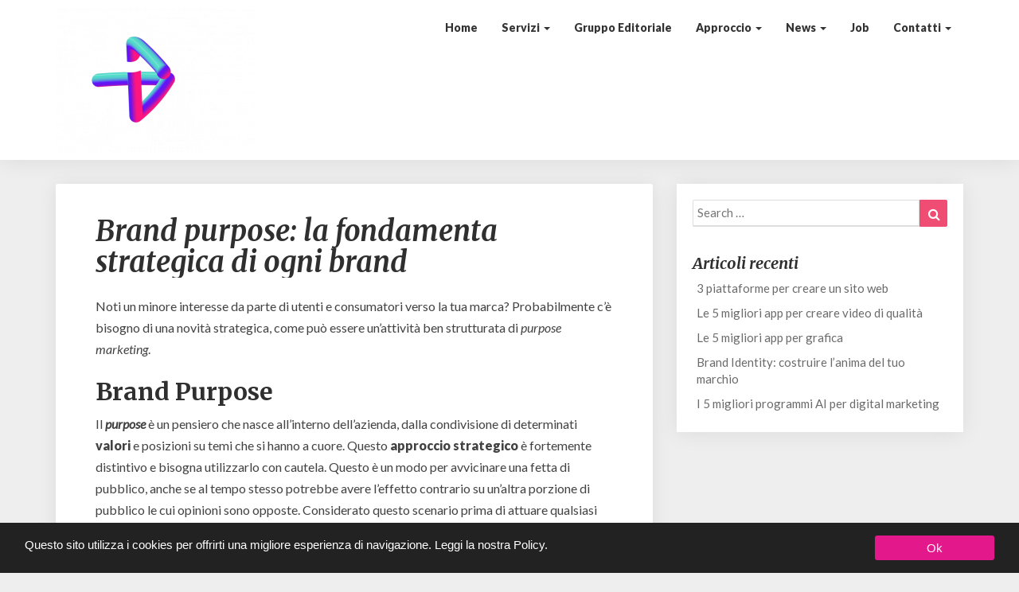

--- FILE ---
content_type: text/html; charset=UTF-8
request_url: https://tobeplus.it/blog/2022/11/18/brand-purpose-la-fondamenta-strategica-di-ogni-brand/
body_size: 12192
content:
<!DOCTYPE html>
<html xmlns="http://www.w3.org/1999/xhtml" dir="ltr" lang="it-IT"
	prefix="og: https://ogp.me/ns#" >
<head>
  <meta charset="UTF-8" />
  <meta name="viewport" content="width=device-width" />
  <link rel="profile" href="http://gmpg.org/xfn/11" />
  <link rel="pingback" href="https://tobeplus.it/blog/xmlrpc.php" />
  <title>Brand purpose: la fondamenta strategica di ogni brand - To Be Plus</title>

		<!-- All in One SEO 4.2.0 -->
		<meta name="description" content="Vuoi esprimere il tuo brand purpose come individuo o come azienda? Leggi le implicazioni di una strategia di purpose marketing sul tuo pubblico e i tuoi clienti" />
		<meta name="robots" content="max-image-preview:large" />
		<link rel="canonical" href="https://tobeplus.it/blog/2022/11/18/brand-purpose-la-fondamenta-strategica-di-ogni-brand/" />
		<meta property="og:locale" content="it_IT" />
		<meta property="og:site_name" content="To Be Plus - Creative Comunication Agency" />
		<meta property="og:type" content="article" />
		<meta property="og:title" content="Brand purpose: la fondamenta strategica di ogni brand - To Be Plus" />
		<meta property="og:description" content="Vuoi esprimere il tuo brand purpose come individuo o come azienda? Leggi le implicazioni di una strategia di purpose marketing sul tuo pubblico e i tuoi clienti" />
		<meta property="og:url" content="https://tobeplus.it/blog/2022/11/18/brand-purpose-la-fondamenta-strategica-di-ogni-brand/" />
		<meta property="og:image" content="https://tobeplus.it/blog/wp-content/uploads/2019/04/logo.jpg" />
		<meta property="og:image:secure_url" content="https://tobeplus.it/blog/wp-content/uploads/2019/04/logo.jpg" />
		<meta property="og:image:width" content="240" />
		<meta property="og:image:height" content="240" />
		<meta property="article:published_time" content="2022-11-18T11:01:48+00:00" />
		<meta property="article:modified_time" content="2022-12-05T11:02:15+00:00" />
		<meta name="twitter:card" content="summary" />
		<meta name="twitter:title" content="Brand purpose: la fondamenta strategica di ogni brand - To Be Plus" />
		<meta name="twitter:description" content="Vuoi esprimere il tuo brand purpose come individuo o come azienda? Leggi le implicazioni di una strategia di purpose marketing sul tuo pubblico e i tuoi clienti" />
		<meta name="twitter:image" content="https://tobeplus.it/blog/wp-content/uploads/2019/04/logo.jpg" />
		<script type="application/ld+json" class="aioseo-schema">
			{"@context":"https:\/\/schema.org","@graph":[{"@type":"WebSite","@id":"https:\/\/tobeplus.it\/blog\/#website","url":"https:\/\/tobeplus.it\/blog\/","name":"To Be Plus","description":"Creative Comunication Agency","inLanguage":"it-IT","publisher":{"@id":"https:\/\/tobeplus.it\/blog\/#organization"}},{"@type":"Organization","@id":"https:\/\/tobeplus.it\/blog\/#organization","name":"To Be Plus","url":"https:\/\/tobeplus.it\/blog\/","logo":{"@type":"ImageObject","@id":"https:\/\/tobeplus.it\/blog\/#organizationLogo","url":"https:\/\/tobeplus.it\/blog\/wp-content\/uploads\/2022\/06\/cropped-Logo-To-Be-Plus-bianco.png","width":250,"height":181},"image":{"@id":"https:\/\/tobeplus.it\/blog\/#organizationLogo"}},{"@type":"BreadcrumbList","@id":"https:\/\/tobeplus.it\/blog\/2022\/11\/18\/brand-purpose-la-fondamenta-strategica-di-ogni-brand\/#breadcrumblist","itemListElement":[{"@type":"ListItem","@id":"https:\/\/tobeplus.it\/blog\/#listItem","position":1,"item":{"@type":"WebPage","@id":"https:\/\/tobeplus.it\/blog\/","name":"Home","description":"Creative Comunication Agency","url":"https:\/\/tobeplus.it\/blog\/"},"nextItem":"https:\/\/tobeplus.it\/blog\/2022\/#listItem"},{"@type":"ListItem","@id":"https:\/\/tobeplus.it\/blog\/2022\/#listItem","position":2,"item":{"@type":"WebPage","@id":"https:\/\/tobeplus.it\/blog\/2022\/","name":"2022","url":"https:\/\/tobeplus.it\/blog\/2022\/"},"nextItem":"https:\/\/tobeplus.it\/blog\/2022\/11\/#listItem","previousItem":"https:\/\/tobeplus.it\/blog\/#listItem"},{"@type":"ListItem","@id":"https:\/\/tobeplus.it\/blog\/2022\/11\/#listItem","position":3,"item":{"@type":"WebPage","@id":"https:\/\/tobeplus.it\/blog\/2022\/11\/","name":"November","url":"https:\/\/tobeplus.it\/blog\/2022\/11\/"},"nextItem":"https:\/\/tobeplus.it\/blog\/2022\/11\/18\/#listItem","previousItem":"https:\/\/tobeplus.it\/blog\/2022\/#listItem"},{"@type":"ListItem","@id":"https:\/\/tobeplus.it\/blog\/2022\/11\/18\/#listItem","position":4,"item":{"@type":"WebPage","@id":"https:\/\/tobeplus.it\/blog\/2022\/11\/18\/","name":"18","url":"https:\/\/tobeplus.it\/blog\/2022\/11\/18\/"},"nextItem":"https:\/\/tobeplus.it\/blog\/2022\/11\/18\/brand-purpose-la-fondamenta-strategica-di-ogni-brand\/#listItem","previousItem":"https:\/\/tobeplus.it\/blog\/2022\/11\/#listItem"},{"@type":"ListItem","@id":"https:\/\/tobeplus.it\/blog\/2022\/11\/18\/brand-purpose-la-fondamenta-strategica-di-ogni-brand\/#listItem","position":5,"item":{"@type":"WebPage","@id":"https:\/\/tobeplus.it\/blog\/2022\/11\/18\/brand-purpose-la-fondamenta-strategica-di-ogni-brand\/","name":"Brand purpose: la fondamenta strategica di ogni brand","description":"Vuoi esprimere il tuo brand purpose come individuo o come azienda? Leggi le implicazioni di una strategia di purpose marketing sul tuo pubblico e i tuoi clienti","url":"https:\/\/tobeplus.it\/blog\/2022\/11\/18\/brand-purpose-la-fondamenta-strategica-di-ogni-brand\/"},"previousItem":"https:\/\/tobeplus.it\/blog\/2022\/11\/18\/#listItem"}]},{"@type":"Person","@id":"https:\/\/tobeplus.it\/blog\/author\/creative-comunication-agency\/#author","url":"https:\/\/tobeplus.it\/blog\/author\/creative-comunication-agency\/","name":"Creative Comunication Agency","image":{"@type":"ImageObject","@id":"https:\/\/tobeplus.it\/blog\/2022\/11\/18\/brand-purpose-la-fondamenta-strategica-di-ogni-brand\/#authorImage","url":"https:\/\/secure.gravatar.com\/avatar\/38a3d8a22a9450320ea1d8a31eca38a2?s=96&d=mm&r=g","width":96,"height":96,"caption":"Creative Comunication Agency"}},{"@type":"WebPage","@id":"https:\/\/tobeplus.it\/blog\/2022\/11\/18\/brand-purpose-la-fondamenta-strategica-di-ogni-brand\/#webpage","url":"https:\/\/tobeplus.it\/blog\/2022\/11\/18\/brand-purpose-la-fondamenta-strategica-di-ogni-brand\/","name":"Brand purpose: la fondamenta strategica di ogni brand - To Be Plus","description":"Vuoi esprimere il tuo brand purpose come individuo o come azienda? Leggi le implicazioni di una strategia di purpose marketing sul tuo pubblico e i tuoi clienti","inLanguage":"it-IT","isPartOf":{"@id":"https:\/\/tobeplus.it\/blog\/#website"},"breadcrumb":{"@id":"https:\/\/tobeplus.it\/blog\/2022\/11\/18\/brand-purpose-la-fondamenta-strategica-di-ogni-brand\/#breadcrumblist"},"author":"https:\/\/tobeplus.it\/blog\/author\/creative-comunication-agency\/#author","creator":"https:\/\/tobeplus.it\/blog\/author\/creative-comunication-agency\/#author","image":{"@type":"ImageObject","@id":"https:\/\/tobeplus.it\/blog\/#mainImage","url":"https:\/\/tobeplus.it\/blog\/wp-content\/uploads\/2022\/11\/na_january_02.jpg","width":5000,"height":3334,"caption":"Concentration and focus on business goal or target, Business goal solution concept. Target hit in center to business success. Vector illutration flat style"},"primaryImageOfPage":{"@id":"https:\/\/tobeplus.it\/blog\/2022\/11\/18\/brand-purpose-la-fondamenta-strategica-di-ogni-brand\/#mainImage"},"datePublished":"2022-11-18T11:01:48+00:00","dateModified":"2022-12-05T11:02:15+00:00"},{"@type":"BlogPosting","@id":"https:\/\/tobeplus.it\/blog\/2022\/11\/18\/brand-purpose-la-fondamenta-strategica-di-ogni-brand\/#blogposting","name":"Brand purpose: la fondamenta strategica di ogni brand - To Be Plus","description":"Vuoi esprimere il tuo brand purpose come individuo o come azienda? Leggi le implicazioni di una strategia di purpose marketing sul tuo pubblico e i tuoi clienti","inLanguage":"it-IT","headline":"Brand purpose: la fondamenta strategica di ogni brand","author":{"@id":"https:\/\/tobeplus.it\/blog\/author\/creative-comunication-agency\/#author"},"publisher":{"@id":"https:\/\/tobeplus.it\/blog\/#organization"},"datePublished":"2022-11-18T11:01:48+00:00","dateModified":"2022-12-05T11:02:15+00:00","articleSection":"Web Marketing, brand, brand positioning, marketing, purpose marketing","mainEntityOfPage":{"@id":"https:\/\/tobeplus.it\/blog\/2022\/11\/18\/brand-purpose-la-fondamenta-strategica-di-ogni-brand\/#webpage"},"isPartOf":{"@id":"https:\/\/tobeplus.it\/blog\/2022\/11\/18\/brand-purpose-la-fondamenta-strategica-di-ogni-brand\/#webpage"},"image":{"@type":"ImageObject","@id":"https:\/\/tobeplus.it\/blog\/#articleImage","url":"https:\/\/tobeplus.it\/blog\/wp-content\/uploads\/2022\/11\/na_january_02.jpg","width":5000,"height":3334,"caption":"Concentration and focus on business goal or target, Business goal solution concept. Target hit in center to business success. Vector illutration flat style"}}]}
		</script>
		<!-- All in One SEO -->

<link rel='dns-prefetch' href='//fonts.googleapis.com' />
<link rel='dns-prefetch' href='//s.w.org' />
<link rel="alternate" type="application/rss+xml" title="To Be Plus &raquo; Feed" href="https://tobeplus.it/blog/feed/" />
<link rel="alternate" type="application/rss+xml" title="To Be Plus &raquo; Feed dei commenti" href="https://tobeplus.it/blog/comments/feed/" />
<link rel="alternate" type="application/rss+xml" title="To Be Plus &raquo; Brand purpose: la fondamenta strategica di ogni brand Feed dei commenti" href="https://tobeplus.it/blog/2022/11/18/brand-purpose-la-fondamenta-strategica-di-ogni-brand/feed/" />
		<!-- This site uses the Google Analytics by MonsterInsights plugin v8.10.0 - Using Analytics tracking - https://www.monsterinsights.com/ -->
		<!-- Note: MonsterInsights is not currently configured on this site. The site owner needs to authenticate with Google Analytics in the MonsterInsights settings panel. -->
					<!-- No UA code set -->
				<!-- / Google Analytics by MonsterInsights -->
				<script type="text/javascript">
			window._wpemojiSettings = {"baseUrl":"https:\/\/s.w.org\/images\/core\/emoji\/11.2.0\/72x72\/","ext":".png","svgUrl":"https:\/\/s.w.org\/images\/core\/emoji\/11.2.0\/svg\/","svgExt":".svg","source":{"concatemoji":"https:\/\/tobeplus.it\/blog\/wp-includes\/js\/wp-emoji-release.min.js?ver=5.1.21"}};
			!function(e,a,t){var n,r,o,i=a.createElement("canvas"),p=i.getContext&&i.getContext("2d");function s(e,t){var a=String.fromCharCode;p.clearRect(0,0,i.width,i.height),p.fillText(a.apply(this,e),0,0);e=i.toDataURL();return p.clearRect(0,0,i.width,i.height),p.fillText(a.apply(this,t),0,0),e===i.toDataURL()}function c(e){var t=a.createElement("script");t.src=e,t.defer=t.type="text/javascript",a.getElementsByTagName("head")[0].appendChild(t)}for(o=Array("flag","emoji"),t.supports={everything:!0,everythingExceptFlag:!0},r=0;r<o.length;r++)t.supports[o[r]]=function(e){if(!p||!p.fillText)return!1;switch(p.textBaseline="top",p.font="600 32px Arial",e){case"flag":return s([55356,56826,55356,56819],[55356,56826,8203,55356,56819])?!1:!s([55356,57332,56128,56423,56128,56418,56128,56421,56128,56430,56128,56423,56128,56447],[55356,57332,8203,56128,56423,8203,56128,56418,8203,56128,56421,8203,56128,56430,8203,56128,56423,8203,56128,56447]);case"emoji":return!s([55358,56760,9792,65039],[55358,56760,8203,9792,65039])}return!1}(o[r]),t.supports.everything=t.supports.everything&&t.supports[o[r]],"flag"!==o[r]&&(t.supports.everythingExceptFlag=t.supports.everythingExceptFlag&&t.supports[o[r]]);t.supports.everythingExceptFlag=t.supports.everythingExceptFlag&&!t.supports.flag,t.DOMReady=!1,t.readyCallback=function(){t.DOMReady=!0},t.supports.everything||(n=function(){t.readyCallback()},a.addEventListener?(a.addEventListener("DOMContentLoaded",n,!1),e.addEventListener("load",n,!1)):(e.attachEvent("onload",n),a.attachEvent("onreadystatechange",function(){"complete"===a.readyState&&t.readyCallback()})),(n=t.source||{}).concatemoji?c(n.concatemoji):n.wpemoji&&n.twemoji&&(c(n.twemoji),c(n.wpemoji)))}(window,document,window._wpemojiSettings);
		</script>
		<style type="text/css">
img.wp-smiley,
img.emoji {
	display: inline !important;
	border: none !important;
	box-shadow: none !important;
	height: 1em !important;
	width: 1em !important;
	margin: 0 .07em !important;
	vertical-align: -0.1em !important;
	background: none !important;
	padding: 0 !important;
}
</style>
	<link rel='stylesheet' id='wp-block-library-css'  href='https://tobeplus.it/blog/wp-includes/css/dist/block-library/style.min.css?ver=5.1.21' type='text/css' media='all' />
<link rel='stylesheet' id='gdpr-tools-jquery-cookie-consent-css'  href='https://tobeplus.it/blog/wp-content/plugins/gdpr-tools/public/../includes/libs/jquery.eu-cookie-consent/css/eu-cookie-consent.css?ver=1.0.2' type='text/css' media='all' />
<link rel='stylesheet' id='gdpr-tools-modalbox-css'  href='https://tobeplus.it/blog/wp-content/plugins/gdpr-tools/public/../includes/libs/modalbox/modalbox.css?ver=1.0.2' type='text/css' media='all' />
<link rel='stylesheet' id='gdpr-tools-switcher-css'  href='https://tobeplus.it/blog/wp-content/plugins/gdpr-tools/public/../includes/libs/jquery.switcher/switcher.min.css?ver=1.0.2' type='text/css' media='all' />
<link rel='stylesheet' id='gdpr-tools-css'  href='https://tobeplus.it/blog/wp-content/plugins/gdpr-tools/public/css/gdpr-tools-public.css?ver=1.0.2' type='text/css' media='all' />
<link rel='stylesheet' id='rs-plugin-settings-css'  href='https://tobeplus.it/blog/wp-content/plugins/revslider/public/assets/css/settings.css?ver=5.4.7.2' type='text/css' media='all' />
<style id='rs-plugin-settings-inline-css' type='text/css'>
#rs-demo-id {}
</style>
<link rel='stylesheet' id='bootstrap-css'  href='https://tobeplus.it/blog/wp-content/themes/photoblogster/css/bootstrap.css?ver=5.1.21' type='text/css' media='all' />
<link rel='stylesheet' id='photoblogster-style-css'  href='https://tobeplus.it/blog/wp-content/themes/photoblogster/style.css?ver=5.1.21' type='text/css' media='all' />
<style id='photoblogster-style-inline-css' type='text/css'>
	/* Color Scheme */

	/* Accent Color */
	a,a:visited,a:active,a:hover,a:focus,#secondary .widget #recentcomments a, #secondary .widget .rsswidget {
		color: #f04d75;
	}

	@media (min-width:767px) {
		.dropdown-menu > .active > a, .dropdown-menu > .active > a:hover, .dropdown-menu > .active > a:focus {	    
			background-color: #f04d75 !important;
			color:#fff !important;
		}
		.dropdown-menu .current-menu-item.current_page_item a, .dropdown-menu .current-menu-item.current_page_item a:hover, .dropdown-menu .current-menu-item.current_page_item a:active, .dropdown-menu .current-menu-item.current_page_item a:focus {
			background: #f04d75 !important;
			color:#fff !important
		}
	}
	@media (max-width:767px) {
		.dropdown-menu .current-menu-item.current_page_item a, .dropdown-menu .current-menu-item.current_page_item a:hover, .dropdown-menu .current-menu-item.current_page_item a:active, .dropdown-menu .current-menu-item.current_page_item a:focus, .dropdown-menu > .active > a, .dropdown-menu > .active > a:hover, .dropdown-menu > .active > a:focus, .navbar-default .navbar-nav .open .dropdown-menu > li.active > a {
			border-left: 3px solid #f04d75;
		}
	}
	.btn, .btn-default:visited, .btn-default:active:hover, .btn-default.active:hover, .btn-default:active:focus, .btn-default.active:focus, .btn-default:active.focus, .btn-default.active.focus {
		background: #f04d75;
	}
	.cat-links a, .tags-links a {
		color: #f04d75;
	}
	.navbar-default .navbar-nav > li > .dropdown-menu > li > a:hover, .navbar-default .navbar-nav > li > .dropdown-menu > li > a:focus {
		color: #fff;
		background-color: #f04d75;
	}
	h5.entry-date a:hover {
		color: #f04d75;
	}
	#respond input#submit {
	background-color: #f04d75;
	background: #f04d75;
}
blockquote {
	border-left: 5px solid #f04d75;
}
.entry-title a:hover,.entry-title a:focus{
	color: #f04d75;
}
.entry-header .entry-meta::after{
	background: #f04d75;
}
.readmore-btn, .readmore-btn:visited, .readmore-btn:active, .readmore-btn:hover, .readmore-btn:focus {
	background: #f04d75;
}
.post-password-form input[type="submit"],.post-password-form input[type="submit"]:hover,.post-password-form input[type="submit"]:focus,.post-password-form input[type="submit"]:active,.search-submit,.search-submit:hover,.search-submit:focus,.search-submit:active {
	background-color: #f04d75;
	background: #f04d75;
	border-color: #f04d75;
}
.copy-right-section a {
    color: #a7a7a7;
}
.fa {
	color: #f04d75;
}
.btn-default{
	border-bottom: 1px solid #f04d75;
}
.btn-default:hover, .btn-default:focus{
	border-bottom: 1px solid #f04d75;
	background-color: #f04d75;
}
.nav-previous:hover, .nav-next:hover{
	border: 1px solid #f04d75;
	background-color: #f04d75;
}
.next-post a:hover,.prev-post a:hover{
	color: #f04d75;
}
.posts-navigation .next-post a:hover .fa, .posts-navigation .prev-post a:hover .fa{
	color: #f04d75;
}
	#secondary .widget a:hover,	#secondary .widget a:focus{
color: #f04d75;
}
	#secondary .widget_calendar tbody a {
background-color: #f04d75;
color: #fff;
padding: 0.2em;
}
	#secondary .widget_calendar tbody a:hover{
background-color: #f04d75;
color: #fff;
padding: 0.2em;
}	
</style>
<link rel='stylesheet' id='font-awesome-css'  href='https://tobeplus.it/blog/wp-content/themes/photoblogster/font-awesome/css/font-awesome.min.css?ver=5.1.21' type='text/css' media='all' />
<link rel='stylesheet' id='photoblogster-googlefonts-css'  href='//fonts.googleapis.com/css?family=Merriweather:700,700i|Lato:400,400italic,600,900' type='text/css' media='all' />
<script type='text/javascript' src='https://tobeplus.it/blog/wp-includes/js/jquery/jquery.js?ver=1.12.4'></script>
<script type='text/javascript' src='https://tobeplus.it/blog/wp-includes/js/jquery/jquery-migrate.min.js?ver=1.4.1'></script>
<script type='text/javascript' src='https://tobeplus.it/blog/wp-content/plugins/revslider/public/assets/js/jquery.themepunch.tools.min.js?ver=5.4.7.2'></script>
<script type='text/javascript' src='https://tobeplus.it/blog/wp-content/plugins/revslider/public/assets/js/jquery.themepunch.revolution.min.js?ver=5.4.7.2'></script>
<!--[if lt IE 9]>
<script type='text/javascript' src='https://tobeplus.it/blog/wp-content/themes/photoblogster/js/html5shiv.js?ver=3.7.3'></script>
<![endif]-->
<link rel='https://api.w.org/' href='https://tobeplus.it/blog/wp-json/' />
<link rel="EditURI" type="application/rsd+xml" title="RSD" href="https://tobeplus.it/blog/xmlrpc.php?rsd" />
<link rel="wlwmanifest" type="application/wlwmanifest+xml" href="https://tobeplus.it/blog/wp-includes/wlwmanifest.xml" /> 
<link rel='prev' title='Dal Marketing 1.0 al Marketing 4.0, l’evoluzione del mondo del marketing' href='https://tobeplus.it/blog/2022/11/14/dal-marketing-1-0-al-marketing-4-0-levoluzione-del-mondo-del-marketing/' />
<link rel='next' title='5 Trend di marketing da guardare nel 2023' href='https://tobeplus.it/blog/2022/11/21/5-trend-di-marketing-da-guardare-nel-2023/' />
<meta name="generator" content="WordPress 5.1.21" />
<link rel='shortlink' href='https://tobeplus.it/blog/?p=576' />
<link rel="alternate" type="application/json+oembed" href="https://tobeplus.it/blog/wp-json/oembed/1.0/embed?url=https%3A%2F%2Ftobeplus.it%2Fblog%2F2022%2F11%2F18%2Fbrand-purpose-la-fondamenta-strategica-di-ogni-brand%2F" />
<link rel="alternate" type="text/xml+oembed" href="https://tobeplus.it/blog/wp-json/oembed/1.0/embed?url=https%3A%2F%2Ftobeplus.it%2Fblog%2F2022%2F11%2F18%2Fbrand-purpose-la-fondamenta-strategica-di-ogni-brand%2F&#038;format=xml" />
	<style type="text/css">
	span.readmore-button,span.featured-button { background: ; }
	.site-header { padding-top: px; }
	.site-header { padding-bottom: px; }
	.site-header { background: ; }
	.footer-widgets h3 { color: ; }
	.site-footer { background: ; }
	.footer-widget-wrapper { background: ; }
	.copy-right-section { color: ; }
	#secondary h3.widget-title, #secondary h4.widget-title { color: ; }
	.secondary-inner { background: ; }
	#secondary .widget a, #secondary .widget a:focus, #secondary .widget a:hover, #secondary .widget a:active, #secondary .widget #recentcomments a, #secondary .widget #recentcomments a:focus, #secondary .widget #recentcomments a:hover, #secondary .widget #recentcomments a:active, #secondary .widget .rsswidget, #secondary .widget .rsswidget:focus, #secondary .widget .rsswidget:hover, #secondary .widget .rsswidget:active { color: ; }
	.navbar-default,.navbar-default li>.dropdown-menu, .navbar-default .navbar-nav .open .dropdown-menu > .active > a, .navbar-default .navbar-nav .open .dr { background-color: ; }
	.home .lh-nav-bg-transform li>.dropdown-menu:after { border-bottom-color: ; }
	.navbar-default .navbar-nav>li>a, .navbar-default li>.dropdown-menu>li>a, .navbar-default .navbar-nav>li>a:hover, .navbar-default .navbar-nav>li>a:focus, .navbar-default .navbar-nav>li>a:active, .navbar-default .navbar-nav>li>a:visited, .navbar-default .navbar-nav > .open > a, .navbar-default .navbar-nav > .open > a:hover, .navbar-default .navbar-nav > .open > a:focus { color: ; }
	.navbar-default .navbar-brand, .navbar-default .navbar-brand:hover, .navbar-default .navbar-brand:focus { color: ; }
	h1.entry-title, .entry-header .entry-title a, .page .container article h2, .page .container article h3, .page .container article h4, .page .container article h5, .page .container article h6, .single article h1, .single article h2, .single article h3, .single article h4, .single article h5, .single article h6, .page .container article h1, .single article h1, .single h2.comments-title, .single .comment-respond h3#reply-title, .page h2.comments-title, .page .comment-respond h3#reply-title { color: ; }
	.single .entry-content, .page .entry-content, .single .entry-summary, .page .entry-summary, .page .post-feed-wrapper p, .single .post-feed-wrapper p, .single .post-comments, .page .post-comments, .single .post-comments p, .page .post-comments p, .single .next-article a p, .single .prev-article a p, .page .next-article a p, .page .prev-article a p, .single thead, .page thead { color: ; }
	.page .container .entry-date, .single-post .container .entry-date, .single .comment-metadata time, .page .comment-metadata time { color: ; }
	.top-widgets { background: ; }
	.top-widgets h3 { color: ; }
	.top-widgets, .top-widgets p { color: ; }
	.bottom-widgets { background: ; }
	.bottom-widgets h3 { color: ; }
	.frontpage-site-title, .frontpage-site-title:hover, .frontpage-site-title:active, .frontpage-site-title:focus { color: ; }
	.frontpage-site-description, .frontpage-site-description:focus, .frontpage-site-description:hover, .frontpage-site-description:active { color: ; }
	.bottom-widgets, .bottom-widgets p { color: ; }
	.footer-widgets, .footer-widgets p { color: ; }
	.home .lh-nav-bg-transform .navbar-nav>li>a, .home .lh-nav-bg-transform .navbar-nav>li>a:hover, .home .lh-nav-bg-transform .navbar-nav>li>a:active, .home .lh-nav-bg-transform .navbar-nav>li>a:focus, .home .lh-nav-bg-transform .navbar-nav>li>a:visited { color: ; }
	.home .lh-nav-bg-transform.navbar-default .navbar-brand, .home .lh-nav-bg-transform.navbar-default .navbar-brand:hover, .home .lh-nav-bg-transform.navbar-default .navbar-brand:active, .home .lh-nav-bg-transform.navbar-default .navbar-brand:focus, .home .lh-nav-bg-transform.navbar-default .navbar-brand:hover { color: ; }
	body, #secondary h4.widget-title { background-color: ; }
	.navbar-default .navbar-nav > .active > a, .navbar-default .navbar-nav > .active > a:hover, .navbar-default .navbar-nav > .active > a:focus{color: ; }
	#secondary, #secondary .widget, #secondary p{color: ; }
	.footer-widgets, .footer-widgets p{color: ; }
	.footer-widgets a, .footer-widgets li a{color: ; }
	.copy-right-section{border-top: 1px solid ; }
	.copy-right-section{border-top: 1px solid ; }
	.single .entry-content a, .page .entry-content a, .single .post-comments a, .page .post-comments a, .single .next-article a, .single .prev-article a, .page .next-article a, .page .prev-article a {color: ; }
	.single .post-content, .page .post-content, .single .comments-area, .page .comments-area, .single .post-comments, .page .single-post-content, .single .post-comments .comments-area, .page .post-comments .comments-area, .single .next-article a, .single .prev-article a, .page .next-article a, .page .prev-article a, .page .post-comments {background: ; }
	.article-grid-container article{background: ; }
	.article-grid-container .post-feed-wrapper p{color: ; }
	.post-thumbnail-wrap.no-img .entry-title a, .post-thumbnail-wrap.no-img .entry-title a:hover, .post-thumbnail-wrap.no-img .entry-title a:active, .post-thumbnail-wrap.no-img .entry-title a:focus, .post-thumbnail-wrap.no-img .entry-title a:visited{color: ; }
	.post-thumbnail-wrap .entry-date{color: ; }
	.article-grid-container .post-thumbnail-wrap .entry-date{color: ; }
	.blog .next-post a, .blog .prev-post a{background: ; }
	.blog .next-post a, .blog .prev-post a, .blog .next-post a i.fa, .blog .prev-post a i.fa, .blog .posts-navigation .next-post a:hover .fa, .blog .posts-navigation .prev-post a:hover .fa{color: ; }
	@media (max-width:767px){	
		.home .lh-nav-bg-transform { background-color:  !important; }
		.navbar-default .navbar-nav .open .dropdown-menu>li>a, .navbar-default .navbar-nav .open .dropdown-menu>li>a, .navbar-default .navbar-nav .open .dropdown-menu>li>a,.navbar-default .navbar-nav .open .dropdown-menu>li>a,:focus, .navbar-default .navbar-nav .open .dropdown-menu>li>a,:visited, .home .lh-nav-bg-transform .navbar-nav>li>a, .home .lh-nav-bg-transform .navbar-nav>li>a:hover, .home .lh-nav-bg-transform .navbar-nav>li>a:visited, .home .lh-nav-bg-transform .navbar-nav>li>a:focus, .home .lh-nav-bg-transform .navbar-nav>li>a:active, .navbar-default .navbar-nav .open .dropdown-menu>li>a:active, .navbar-default .navbar-nav .open .dropdown-menu>li>a:focus, .navbar-default .navbar-nav .open .dropdown-menu>li>a:hover, .navbar-default .navbar-nav .open .dropdown-menu>li>a:visited, .navbar-default .navbar-nav .open .dropdown-menu > .active > a, .navbar-default .navbar-nav .open .dropdown-menu > .active > a:hover, .navbar-default .navbar-nav .open .dropdown-menu > .active > a:focus, .navbar-default .navbar-nav .open .dropdown-menu > .active > a:active, .navbar-default .navbar-nav .open .dropdown-menu > .active > a:hover {color: ; }
		.home .lh-nav-bg-transform.navbar-default .navbar-brand, .home .lh-nav-bg-transform.navbar-default .navbar-brand:hover, .home .lh-nav-bg-transform.navbar-default .navbar-brand:focus, .home .lh-nav-bg-transform.navbar-default .navbar-brand:active { color: ; }
		.navbar-default .navbar-toggle .icon-bar, .navbar-default .navbar-toggle:focus .icon-bar, .navbar-default .navbar-toggle:hover .icon-bar{ background-color: ; }
		.navbar-default .navbar-nav .open .dropdown-menu > li > a {border-left-color: ; }
	}
	
	
	</style>
	<!-- Piwik - If you want use the USER ID, pass in the request ?userid=id-of-the-user -->
<script type="text/javascript">
function uq_get(name) {
	if(name=(new RegExp('[?&]'+encodeURIComponent(name)+'=([^&]*)')).exec(location.search))
		return decodeURIComponent(name[1]);
}
document.addEventListener( 'wpcf7submit', function( event ) {
	var inputs = event.detail.inputs;
	for ( var i = 0; i < inputs.length; i++ ) {
		if ( 'email' == inputs[i].name && inputs[i].value !== '' && typeof _paq !== 'undefined') {
			_paq.push(['setUserId', inputs[i].value]);
			_paq.push(['trackPageView']);
			_paq.push(['enableLinkTracking']);
		}
	}
}, false );

var _paq = _paq || [];

(function() {
	var u="https://piwik.whiterabbitsuite.com/";
	_paq.push(['setTrackerUrl', u+'matomo.php']);
	_paq.push(['setSiteId', 1185]);
	let category = uq_get('wr_category');
	let action = uq_get('wr_action');
	let name = uq_get('wr_name') || '';
	let value = uq_get('wr_value') || 0.0;
	if (category!==undefined && action!==undefined) 
		_paq.push(['trackEvent', category, action, name, value]);
	if (typeof uq_get('userid') != 'undefined') { _paq.push(['setUserId', uq_get('userid')]);}
	if (typeof uq_get('email') != 'undefined') { _paq.push(['setUserId', uq_get('email')]);}
	
	_paq.push(['trackPageView']);
	_paq.push(['enableLinkTracking']);
	var d=document, g=d.createElement('script'), s=d.getElementsByTagName('script')[0];
	g.type='text/javascript'; g.async=true; g.defer=true; g.src=u+'matomo.js'; s.parentNode.insertBefore(g,s);
})();
</script>
<noscript><p><img src="https://piwik.whiterabbitsuite.com/matomo.php?idsite=1185" style="border:0;" alt="" /></p></noscript>
<!-- End Piwik Code -->	<style type="text/css" id="photoblogster-header-css">
					.site-header {
					background: url(https://tobeplus.it/blog/wp-content/themes/photoblogster/images/headers/background.png) no-repeat scroll bottom;
											background-size: cover;
						background-position:bottom;
									}

				@media (min-width: 768px) and (max-width: 1024px){
					.site-header {
													background-size: cover;
							background-position:bottom;
										
					}
				}

				@media (max-width: 767px) {
					.site-header {
													background-size: cover;
							background-position:bottom;
										
					}
				}
				@media (max-width: 359px) {
					.site-header {
													background-size: cover;
							background-position:bottom;
												
					}
					
				}
				.site-header{
					-webkit-box-shadow: 0px 0px 2px 1px rgba(182,182,182,0.3);
			    	-moz-box-shadow: 0px 0px 2px 1px rgba(182,182,182,0.3);
			    	-o-box-shadow: 0px 0px 2px 1px rgba(182,182,182,0.3);
			    	box-shadow: 0px 0px 2px 1px rgba(182,182,182,0.3);
				}
  
		
	
	</style>
	<meta name="generator" content="Powered by Slider Revolution 5.4.7.2 - responsive, Mobile-Friendly Slider Plugin for WordPress with comfortable drag and drop interface." />
<style id="gdpr-tools-styles">
.GDPR-tools-consent { background: #222; color: #FFF; border: 1px solid transparent;  } 
.GDPR-tools-consent__message a, .GDPR-tools-consent__message a:visited{ color: #FFF;  }.GDPR-tools-consent .GDPR-tools-consent__btn, .GDPR-tools-consent .GDPR-tools-consent__btn:visited{   background: #e3188b; color: #FFF; }.GDPR-tools-consent__message a:hover{ color: #e3188b;  }.GDPR-tools-consent .GDPR-tools-consent__btn.privacy, .GDPR-tools-consent .GDPR-tools-consent__btn.privacy:visited{   background: #be1111; color: #FFF; } </style>
<link rel="icon" href="https://tobeplus.it/blog/wp-content/uploads/2019/04/cropped-logo-tobeplus-32x32.jpg" sizes="32x32" />
<link rel="icon" href="https://tobeplus.it/blog/wp-content/uploads/2019/04/cropped-logo-tobeplus-192x192.jpg" sizes="192x192" />
<link rel="apple-touch-icon-precomposed" href="https://tobeplus.it/blog/wp-content/uploads/2019/04/cropped-logo-tobeplus-180x180.jpg" />
<meta name="msapplication-TileImage" content="https://tobeplus.it/blog/wp-content/uploads/2019/04/cropped-logo-tobeplus-270x270.jpg" />
<script type="text/javascript">function setREVStartSize(e){									
						try{ e.c=jQuery(e.c);var i=jQuery(window).width(),t=9999,r=0,n=0,l=0,f=0,s=0,h=0;
							if(e.responsiveLevels&&(jQuery.each(e.responsiveLevels,function(e,f){f>i&&(t=r=f,l=e),i>f&&f>r&&(r=f,n=e)}),t>r&&(l=n)),f=e.gridheight[l]||e.gridheight[0]||e.gridheight,s=e.gridwidth[l]||e.gridwidth[0]||e.gridwidth,h=i/s,h=h>1?1:h,f=Math.round(h*f),"fullscreen"==e.sliderLayout){var u=(e.c.width(),jQuery(window).height());if(void 0!=e.fullScreenOffsetContainer){var c=e.fullScreenOffsetContainer.split(",");if (c) jQuery.each(c,function(e,i){u=jQuery(i).length>0?u-jQuery(i).outerHeight(!0):u}),e.fullScreenOffset.split("%").length>1&&void 0!=e.fullScreenOffset&&e.fullScreenOffset.length>0?u-=jQuery(window).height()*parseInt(e.fullScreenOffset,0)/100:void 0!=e.fullScreenOffset&&e.fullScreenOffset.length>0&&(u-=parseInt(e.fullScreenOffset,0))}f=u}else void 0!=e.minHeight&&f<e.minHeight&&(f=e.minHeight);e.c.closest(".rev_slider_wrapper").css({height:f})					
						}catch(d){console.log("Failure at Presize of Slider:"+d)}						
					};</script>
		<style type="text/css" id="wp-custom-css">
			.entry-date{display:none}		</style>
		</head>

<body class="post-template-default single single-post postid-576 single-format-standard wp-custom-logo">
  <div id="page" class="hfeed site">
    <header id="masthead">
      <nav class="navbar lh-nav-bg-transform navbar-default navbar-fixed-top navbar-left"> 
        <!-- Brand and toggle get grouped for better mobile display --> 
        <div class="container" id="navigation_menu">
          <div class="navbar-header"> 
                        <button type="button" class="navbar-toggle" data-toggle="collapse" data-target=".navbar-ex1-collapse"> 
              <span class="sr-only">Toggle Navigation</span> 
              <span class="icon-bar"></span> 
              <span class="icon-bar"></span> 
              <span class="icon-bar"></span> 
            </button> 
                        <a href="https://tobeplus.it/blog/">
              <a href="https://tobeplus.it/blog/" class="custom-logo-link" rel="home" itemprop="url"><img width="250" height="181" src="https://tobeplus.it/blog/wp-content/uploads/2022/06/cropped-Logo-To-Be-Plus-bianco.png" class="custom-logo" alt="To Be Plus" itemprop="logo" /></a>            </a>
          </div> 
          <div class="collapse navbar-collapse navbar-ex1-collapse"><ul id="menu-menu-1" class="nav navbar-nav"><li id="menu-item-510" class="menu-item menu-item-type-custom menu-item-object-custom menu-item-510"><a title="Home" href="https://tobeplus.it/">Home</a></li>
<li id="menu-item-514" class="menu-item menu-item-type-custom menu-item-object-custom menu-item-has-children menu-item-514 dropdown"><a title="Servizi" href="#" data-toggle="dropdown" class="dropdown-toggle">Servizi <span class="caret"></span></a>
<ul role="menu" class=" dropdown-menu">
	<li id="menu-item-515" class="menu-item menu-item-type-custom menu-item-object-custom menu-item-515"><a title="Agenzia" href="https://tobeplus.it/agenzia-comunicazione-treviso">Agenzia</a></li>
	<li id="menu-item-516" class="menu-item menu-item-type-custom menu-item-object-custom menu-item-516"><a title="E-commerce" href="https://tobeplus.it/ecommerce-treviso">E-commerce</a></li>
	<li id="menu-item-517" class="menu-item menu-item-type-custom menu-item-object-custom menu-item-517"><a title="Digital Advertising" href="https://tobeplus.it/digital-advertising">Digital Advertising</a></li>
	<li id="menu-item-518" class="menu-item menu-item-type-custom menu-item-object-custom menu-item-518"><a title="Seo &amp; Web Analitycs" href="https://tobeplus.it/seo-web-analytic">Seo &#038; Web Analitycs</a></li>
	<li id="menu-item-519" class="menu-item menu-item-type-custom menu-item-object-custom menu-item-519"><a title="Web Development" href="https://tobeplus.it/web-development">Web Development</a></li>
	<li id="menu-item-520" class="menu-item menu-item-type-custom menu-item-object-custom menu-item-520"><a title="Social Media Strategy" href="https://tobeplus.it/social-media-strategy">Social Media Strategy</a></li>
	<li id="menu-item-521" class="menu-item menu-item-type-custom menu-item-object-custom menu-item-521"><a title="Video e Grafica" href="https://tobeplus.it/video-grafica">Video e Grafica</a></li>
	<li id="menu-item-522" class="menu-item menu-item-type-custom menu-item-object-custom menu-item-522"><a title="Branding" href="https://tobeplus.it/branding">Branding</a></li>
	<li id="menu-item-523" class="menu-item menu-item-type-custom menu-item-object-custom menu-item-523"><a title="Web Reputation" href="https://tobeplus.it/web-reputation">Web Reputation</a></li>
</ul>
</li>
<li id="menu-item-512" class="menu-item menu-item-type-custom menu-item-object-custom menu-item-512"><a title="Gruppo Editoriale" href="https://tobeplus.it/gruppo-editoriale">Gruppo Editoriale</a></li>
<li id="menu-item-524" class="menu-item menu-item-type-custom menu-item-object-custom menu-item-has-children menu-item-524 dropdown"><a title="Approccio" href="#" data-toggle="dropdown" class="dropdown-toggle">Approccio <span class="caret"></span></a>
<ul role="menu" class=" dropdown-menu">
	<li id="menu-item-525" class="menu-item menu-item-type-custom menu-item-object-custom menu-item-525"><a title="Vision" href="https://tobeplus.it/vision-agenzia-comunicazione">Vision</a></li>
	<li id="menu-item-526" class="menu-item menu-item-type-custom menu-item-object-custom menu-item-526"><a title="Valori" href="https://tobeplus.it/valori-social-marketing">Valori</a></li>
	<li id="menu-item-527" class="menu-item menu-item-type-custom menu-item-object-custom menu-item-527"><a title="Metodo" href="https://tobeplus.it/metodo-comunicazione">Metodo</a></li>
</ul>
</li>
<li id="menu-item-528" class="menu-item menu-item-type-custom menu-item-object-custom menu-item-has-children menu-item-528 dropdown"><a title="News" href="#" data-toggle="dropdown" class="dropdown-toggle">News <span class="caret"></span></a>
<ul role="menu" class=" dropdown-menu">
	<li id="menu-item-529" class="menu-item menu-item-type-custom menu-item-object-custom menu-item-home menu-item-529"><a title="Blog" href="https://tobeplus.it/blog/">Blog</a></li>
</ul>
</li>
<li id="menu-item-513" class="menu-item menu-item-type-custom menu-item-object-custom menu-item-513"><a title="Job" href="https://tobeplus.it/offerte-lavoro-treviso">Job</a></li>
<li id="menu-item-530" class="menu-item menu-item-type-custom menu-item-object-custom menu-item-has-children menu-item-530 dropdown"><a title="Contatti" href="#" data-toggle="dropdown" class="dropdown-toggle">Contatti <span class="caret"></span></a>
<ul role="menu" class=" dropdown-menu">
	<li id="menu-item-531" class="menu-item menu-item-type-custom menu-item-object-custom menu-item-531"><a title="Contattaci" href="https://tobeplus.it/contatti-agenzia-comunicazione-treviso">Contattaci</a></li>
	<li id="menu-item-532" class="menu-item menu-item-type-custom menu-item-object-custom menu-item-532"><a title="Agency Profile" href="https://tobeplus.it/agenzia-comunicazione-treviso-mediakit/index.html">Agency Profile</a></li>
	<li id="menu-item-533" class="menu-item menu-item-type-custom menu-item-object-custom menu-item-533"><a title="Editorial Group Media Kit" href="https://tobeplus.it/gruppo-editoriale-mediakit/index.html">Editorial Group Media Kit</a></li>
	<li id="menu-item-534" class="menu-item menu-item-type-custom menu-item-object-custom menu-item-534"><a title="Newsletter" href="https://tobeplus.it/iscrizione-newsletter">Newsletter</a></li>
</ul>
</li>
</ul></div>
          </div><!--#container-->
        </nav>
        

</header>    

<div id="content" class="site-content">
	<div class="container">
        <div class="row">
			<div id="primary" class="col-md-8 content-area">
				<main id="main" role="main">

				
					
<article id="post-576"  class="post-content post-576 post type-post status-publish format-standard has-post-thumbnail hentry category-web-marketing tag-brand tag-brand-positioning tag-marketing tag-purpose-marketing">

	

	<header class="entry-header">	

		<span class="screen-reader-text">Brand purpose: la fondamenta strategica di ogni brand</span>


	<h1 class="entry-title">Brand purpose: la fondamenta strategica di ogni brand</h1>

	<div class="entry-meta">
		<h5 class="entry-date"><time class="entry-date" datetime="2022-11-18T12:01:48+01:00" pubdate>18 Novembre 2022 </time></h5>
	</div><!-- .entry-meta -->
</header><!-- .entry-header -->

<div class="entry-content">
	
<p>Noti un minore interesse da parte di utenti e consumatori verso la tua marca? Probabilmente c&#8217;è bisogno di una novità strategica, come può essere un&#8217;attività ben strutturata di <em>purpose marketing</em>. </p>



<h2><strong>Brand Purpose</strong></h2>



<p>Il <strong><em>purpose </em></strong>è un pensiero che nasce all’interno dell’azienda, dalla condivisione di determinati <strong>valori </strong>e posizioni su temi che si hanno a cuore. Questo <strong>approccio strategico</strong> è fortemente distintivo e bisogna utilizzarlo con cautela. Questo è un modo per avvicinare una fetta di pubblico, anche se al tempo stesso potrebbe avere l’effetto contrario su un’altra porzione di pubblico le cui opinioni sono opposte. Considerato questo scenario prima di attuare qualsiasi strategia di <em>purpose marketing</em> – e in generale di marketing &#8211; bisogna analizzare nel dettaglio il proprio target e comprendere quali siano le effettive implicazioni sul brand aziendale date da un’attività di questo tipo. </p>



<p>Il <strong><em>purpose</em></strong> è infatti un piccolo tassello che si inserisce perfettamente nell’identità aziendale. È una <strong>promessa aziendale</strong> che si propone al consumatore finale, in modo che lui si riconosca a livello valoriale in quanto affermato e attuato dal brand. </p>



<p>Il <strong><em>brand purpose</em></strong> è quindi una strategia che parte dalla sincerità e dalla chiarezza dell’azienda di predisporsi in maniera decisa verso alcuni temi ed eventi. Esso non deve mascherare altri finti intenti – come ad esempio le classiche azioni <em>di green washing</em> degli ultimi anni – e perciò rimane un’azione coraggiosa, spesso necessaria per differenziarsi in modo forte rispetto alla concorrenza. Quest’azione ha anche delle potenzialità di viralità visto l’impatto e il riscontro che può avere nel consumatore finale. </p>



<h2><strong>Purpose
come posizionamento di brand</strong></h2>



<p>Siamo nell’era del posizionamento
e sempre più brand rafforzano la propria identità mediante questa strategia di
identità di marca. Il <strong><em>purpose </em></strong>è parte del posizionamento del
brand e identifica lo scopo per cui l’azienda esiste e si propone sfide e obiettivi
che esulano dagli aspetti economici. </p>



<h2><strong>Esempi di purpose marketing attuali</strong></h2>



<ul><li><strong>Nike. </strong><em>Unire il mondo con lo sport per creare un pianeta sana e un luogo uguale per tutti. </em></li><li><strong>Patagonia. </strong><em>Il proprio business per salvare il pianeta. </em></li><li><strong>Dove.<em> </em></strong><em>L’attenzione alle donne e al tema della bellezza. </em></li></ul>



<p><em>Stai pensando ad una strategia di purpose marketing per la tua azienda? Vuoi mostrare ai tuoi clienti il tuo purpose? </em>Contattaci al numero 393 890 2800 e affidati all’unica agenzia di comunicazione del Triveneto che è anche un Gruppo Editoriale.</p>

		</div><!-- .entry-content -->
</article><!-- #post-## -->
				</main><!-- #main -->				

				<div>
					<div class="post-comments">
<div id="comments" class="comments-area">

	
		<div id="respond" class="comment-respond">
		<h3 id="reply-title" class="comment-reply-title">Lascia un commento <small><a rel="nofollow" id="cancel-comment-reply-link" href="/blog/2022/11/18/brand-purpose-la-fondamenta-strategica-di-ogni-brand/#respond" style="display:none;">Annulla risposta</a></small></h3>			<form action="https://tobeplus.it/blog/wp-comments-post.php" method="post" id="commentform" class="comment-form" novalidate>
				<p class="comment-notes"><span id="email-notes">Il tuo indirizzo email non sarà pubblicato.</span> I campi obbligatori sono contrassegnati <span class="required">*</span></p><p class="comment-form-comment"><label for="comment">Commento</label> <textarea id="comment" name="comment" cols="45" rows="8" maxlength="65525" required="required"></textarea></p><p class="comment-form-author"><label for="author">Nome <span class="required">*</span></label> <input id="author" name="author" type="text" value="" size="30" maxlength="245" required='required' /></p>
<p class="comment-form-email"><label for="email">Email <span class="required">*</span></label> <input id="email" name="email" type="email" value="" size="30" maxlength="100" aria-describedby="email-notes" required='required' /></p>
<p class="comment-form-url"><label for="url">Sito web</label> <input id="url" name="url" type="url" value="" size="30" maxlength="200" /></p>
<p class="comment-form-cookies-consent"><input id="wp-comment-cookies-consent" name="wp-comment-cookies-consent" type="checkbox" value="yes" /><label for="wp-comment-cookies-consent">Salva il mio nome, email e sito web in questo browser per la prossima volta che commento.</label></p>
<p class="form-submit"><input name="submit" type="submit" id="submit" class="submit" value="Pubblica il commento" /> <input type='hidden' name='comment_post_ID' value='576' id='comment_post_ID' />
<input type='hidden' name='comment_parent' id='comment_parent' value='0' />
</p>			</form>
			</div><!-- #respond -->
	
</div><!-- #comments -->
</div>				</div>			

				<div class="post-navigation">				
						<nav class="navigation">
		<h2 class="screen-reader-text">Post navigation</h2>
		<div class="nav-links">
			<div class="row">
				<!-- Get Next Post -->
							<div class="col-md-6 prev-article">
					<a class="" href="https://tobeplus.it/blog/2022/11/14/dal-marketing-1-0-al-marketing-4-0-levoluzione-del-mondo-del-marketing/"><span class="next-prev-text">Previous 					</span><p>Dal Marketing 1.0 al Marketing 4.0, l’evoluzione del mondo del marketing</p></a>
				</div>
				
									<div class="col-md-6 next-article">
						<a class="" href="https://tobeplus.it/blog/2022/11/21/5-trend-di-marketing-da-guardare-nel-2023/"><span class="next-prev-text">
							 Next</span><p>5 Trend di marketing da guardare nel 2023</p></a>
						</div>
						
						<!-- Get Previous Post -->


						</div>
					</div><!-- .nav-links -->
				</nav><!-- .navigation-->
								</div>

				
				
			</div><!-- #primary -->

			
<div id="secondary" class="col-md-4 sidebar widget-area" role="complementary">
	<div class="secondary-inner">
				<aside id="search-2" class="widget widget_search">
<form role="search" method="get" class="search-form" action="https://tobeplus.it/blog/">
	<label>
		<span class="screen-reader-text">Search for:</span>
		<input type="search" class="search-field" placeholder="Search &hellip;" value="" name="s" title="Search for:" />
	</label>
	<button type="submit" class="search-submit"><span class="screen-reader-text">Search</span></button>
</form>
</aside>		<aside id="recent-posts-2" class="widget widget_recent_entries">		<div class="sidebar-headline-wrapper"><div class="widget-title-lines"></div><h4 class="widget-title">Articoli recenti</h4></div>		<ul>
											<li>
					<a href="https://tobeplus.it/blog/2025/02/21/3-piattaforme-per-creare-un-sito-web/">3 piattaforme per creare un sito web</a>
									</li>
											<li>
					<a href="https://tobeplus.it/blog/2025/02/07/le-5-migliori-app-per-creare-video-di-qualita/">Le 5 migliori app per creare video di qualità</a>
									</li>
											<li>
					<a href="https://tobeplus.it/blog/2025/01/24/le-5-migliori-app-per-grafica/">Le 5 migliori app per grafica</a>
									</li>
											<li>
					<a href="https://tobeplus.it/blog/2025/01/10/brand-identity-costruire-lanima-del-tuo-marchio/">Brand Identity: costruire l’anima del tuo marchio</a>
									</li>
											<li>
					<a href="https://tobeplus.it/blog/2024/12/20/i-5-migliori-programmi-ai-per-digital-marketing/">I 5 migliori programmi AI per digital marketing</a>
									</li>
					</ul>
		</aside>	</div><!-- #secondary .widget-area -->
</div>


		</div> <!--.row-->            
    </div><!--.container-->
    
</div><!-- #content -->


<footer id="colophon" class="site-footer">
	<div class="row site-info">
		<div class="copy-right-section">
			&copy; 2026 To Be Plus			<!--| Powered by <a href="https://outstandingthemes.com/">Outstandingthemes -->
		</a>
	</div>
</div><!-- .site-info -->
</footer><!-- #colophon -->
</div><!-- #page -->

			<div id="gdpr-confirm-wrapper">
				<div id="confirm-box"><h2 id="confirm-header">Privacy Policy Settings</h2>
					<div id="confirm-content">
						<table >
							<tbody>
															</tbody>
						</table>
					</div>
					<div id="confirm-buttons"><button id="confirm-ok">SAVE</button><button type="button" id="confirm-cancel">Cancel</button></div>
				</div>
			</div>
						<script id="gdpr-tools-data-settings" type="application/json">{"enable_cookie_notice":true,"notice_position":"bottom","notice_accept_button_text":"Ok","notice_message":"Questo sito utilizza i cookies per offrirti una migliore esperienza di navigazione. <a href=\"http:\/\/www.tobeplus.it\/privacy.php\">Leggi la nostra Policy<\/a>.","notice_theme":"custom","accept_button_bg_color":"#e3188b","notice_bg_color":"#222","accept_button_color":"#FFF","message_color":"#FFF","link_color":"#FFF","border_color":"transparent","link_hover_color":"#e3188b","enable_privacy_settings":false,"privacy_btn_text":"Privacy Settings","custom_css":"","trigger_privacy_modal_class":false,"privacy_button_color":"#FFF","privacy_button_bg_color":"#be1111","enable_user_info_removal":false,"remove_mailchimp_email":false,"mailchimp_api_token":"","mailchimp_list_id":"","accept_expiry_days":"30","print_codes_in_header":false,"services_default_disabled":false}</script>
			<script type='text/javascript' src='https://tobeplus.it/blog/wp-content/themes/photoblogster/js/bootstrap.js?ver=5.1.21'></script>
<script type='text/javascript' src='https://tobeplus.it/blog/wp-content/themes/photoblogster/js/skip-link-focus-fix.js?ver=20130115'></script>
<script type='text/javascript' src='https://tobeplus.it/blog/wp-includes/js/comment-reply.min.js?ver=5.1.21'></script>
<script type='text/javascript' src='https://tobeplus.it/blog/wp-content/plugins/gdpr-tools/public/../includes/libs/jquery.eu-cookie-consent/jquery.eu-cookie-consent.js?ver=1.0.2'></script>
<script type='text/javascript' src='https://tobeplus.it/blog/wp-content/plugins/gdpr-tools/public/../includes/libs/modalbox/modalbox.js?ver=1.0.2'></script>
<script type='text/javascript' src='https://tobeplus.it/blog/wp-content/plugins/gdpr-tools/public/../includes/libs/jquery.switcher/switcher.min.js?ver=1.0.2'></script>
<script type='text/javascript'>
/* <![CDATA[ */
var GDPR_TOOLS = {"ajax_url":"https:\/\/tobeplus.it\/blog\/wp-admin\/admin-ajax.php","is_logged":""};
/* ]]> */
</script>
<script type='text/javascript' src='https://tobeplus.it/blog/wp-content/plugins/gdpr-tools/public/js/gdpr-tools-public.js?ver=1.0.2'></script>
<script type='text/javascript' src='https://tobeplus.it/blog/wp-includes/js/wp-embed.min.js?ver=5.1.21'></script>
</body>
</html>
